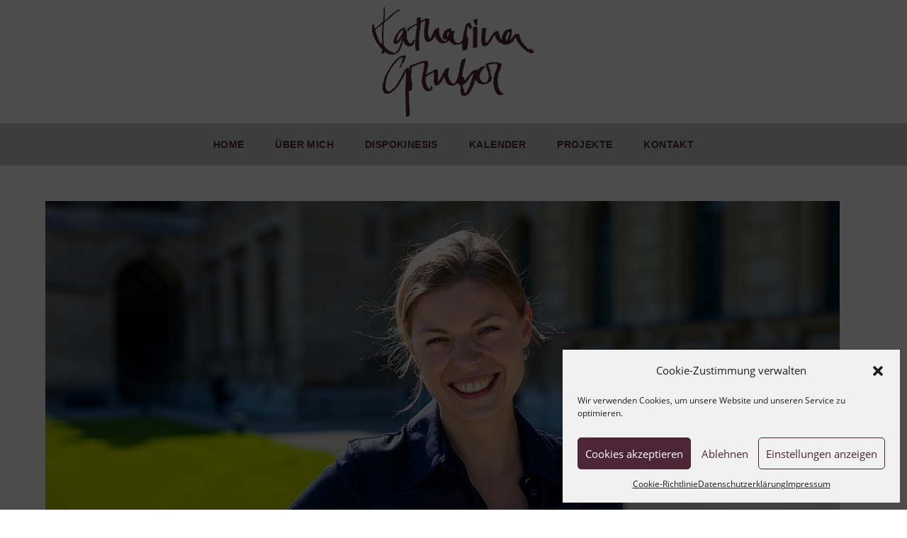

--- FILE ---
content_type: text/css
request_url: https://www.katharinagruber.de/wp-content/uploads/useanyfont/uaf.css?ver=1753783671
body_size: 126
content:
				@font-face {
					font-family: 'my-opensans-regular';
					src: url('/wp-content/uploads/useanyfont/7222My-OpenSans-Regular.woff2') format('woff2'),
						url('/wp-content/uploads/useanyfont/7222My-OpenSans-Regular.woff') format('woff');
					  font-display: auto;
				}

				.my-opensans-regular{font-family: 'my-opensans-regular' !important;}

						h1, h2, h3, h4, h5, h6, .entry-title, .widget-title{
					font-family: 'my-opensans-regular' !important;
				}
						.site-title, .site-description{
					font-family: 'my-opensans-regular' !important;
				}
						.menu-cookies-container li a, .menu-cookies-container li span, #menu-cookies li a, #menu-cookies li span, .menu-datenschutzerklaerung-container li a, .menu-datenschutzerklaerung-container li span, #menu-datenschutzerklaerung li a, #menu-datenschutzerklaerung li span, .menu-impressum-container li a, .menu-impressum-container li span, #menu-impressum li a, #menu-impressum li span{
					font-family: 'my-opensans-regular' !important;
				}
						body, p, blockquote, li, em{
					font-family: 'my-opensans-regular' !important;
				}
		